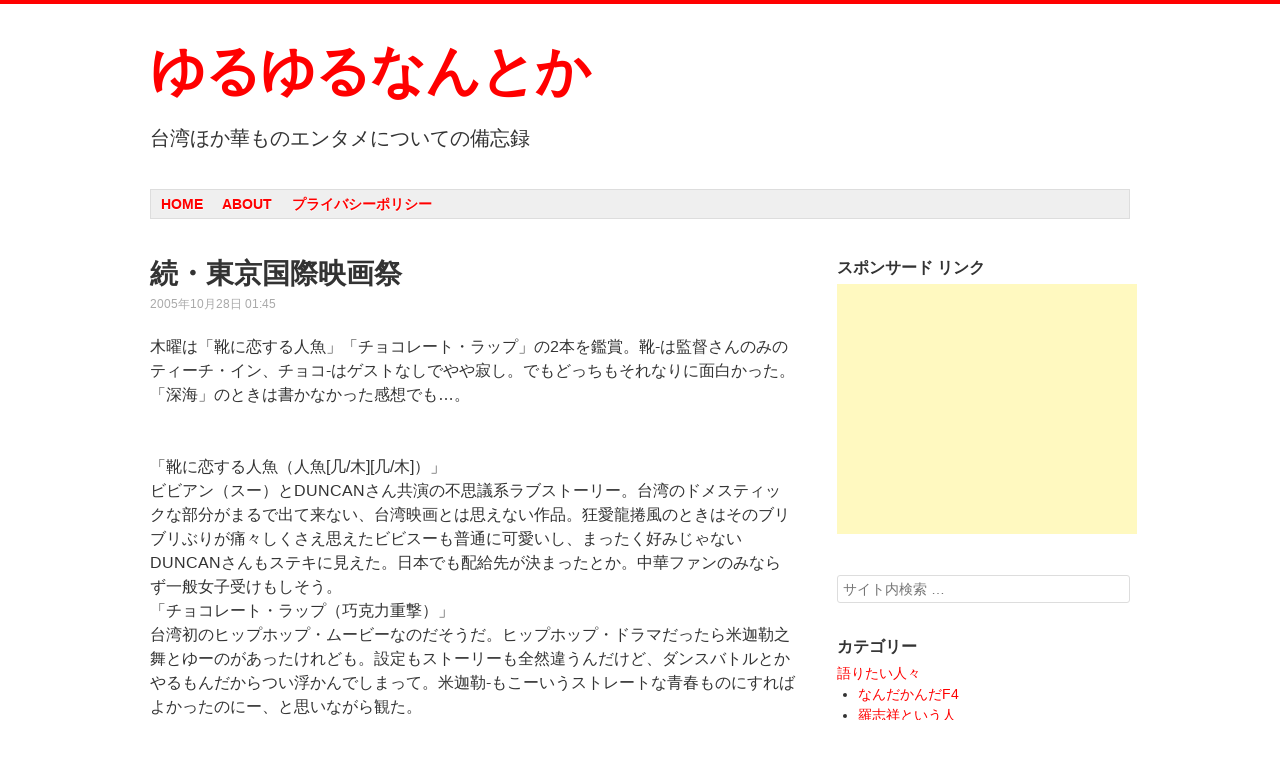

--- FILE ---
content_type: text/html; charset=UTF-8
request_url: http://yuru2.tv/blog/2005/10/28/88/
body_size: 11535
content:
<!DOCTYPE html>
<!--[if lt IE 9]>
<html id="unsupported" lang="ja">
<![endif]-->
<!--[if IE 9]>
<html id="ie9" lang="ja">
<![endif]-->
<!--[if !(IE 6) | !(IE 7) | !(IE 8) | !(IE 9)  ]>
<html lang="ja">
<![endif]-->
<head>
<meta charset="UTF-8" />
<meta name="viewport" content="width=device-width, initial-scale=1" />
<title> &raquo; 続・東京国際映画祭</title>
<link rel="profile" href="http://gmpg.org/xfn/11" />
<link rel="pingback" href="http://yuru2.tv/xmlrpc.php" />

<meta name='robots' content='max-image-preview:large' />
<link rel='dns-prefetch' href='//stats.wp.com' />
<link rel='dns-prefetch' href='//v0.wordpress.com' />
<link rel='dns-prefetch' href='//jetpack.wordpress.com' />
<link rel='dns-prefetch' href='//s0.wp.com' />
<link rel='dns-prefetch' href='//public-api.wordpress.com' />
<link rel='dns-prefetch' href='//0.gravatar.com' />
<link rel='dns-prefetch' href='//1.gravatar.com' />
<link rel='dns-prefetch' href='//2.gravatar.com' />
<link rel="alternate" type="application/rss+xml" title="ゆるゆるなんとか &raquo; フィード" href="http://yuru2.tv/feed/" />
<link rel="alternate" type="application/rss+xml" title="ゆるゆるなんとか &raquo; コメントフィード" href="http://yuru2.tv/comments/feed/" />
<script type="text/javascript">
/* <![CDATA[ */
window._wpemojiSettings = {"baseUrl":"https:\/\/s.w.org\/images\/core\/emoji\/14.0.0\/72x72\/","ext":".png","svgUrl":"https:\/\/s.w.org\/images\/core\/emoji\/14.0.0\/svg\/","svgExt":".svg","source":{"concatemoji":"http:\/\/yuru2.tv\/wp-includes\/js\/wp-emoji-release.min.js?ver=6.4.7"}};
/*! This file is auto-generated */
!function(i,n){var o,s,e;function c(e){try{var t={supportTests:e,timestamp:(new Date).valueOf()};sessionStorage.setItem(o,JSON.stringify(t))}catch(e){}}function p(e,t,n){e.clearRect(0,0,e.canvas.width,e.canvas.height),e.fillText(t,0,0);var t=new Uint32Array(e.getImageData(0,0,e.canvas.width,e.canvas.height).data),r=(e.clearRect(0,0,e.canvas.width,e.canvas.height),e.fillText(n,0,0),new Uint32Array(e.getImageData(0,0,e.canvas.width,e.canvas.height).data));return t.every(function(e,t){return e===r[t]})}function u(e,t,n){switch(t){case"flag":return n(e,"\ud83c\udff3\ufe0f\u200d\u26a7\ufe0f","\ud83c\udff3\ufe0f\u200b\u26a7\ufe0f")?!1:!n(e,"\ud83c\uddfa\ud83c\uddf3","\ud83c\uddfa\u200b\ud83c\uddf3")&&!n(e,"\ud83c\udff4\udb40\udc67\udb40\udc62\udb40\udc65\udb40\udc6e\udb40\udc67\udb40\udc7f","\ud83c\udff4\u200b\udb40\udc67\u200b\udb40\udc62\u200b\udb40\udc65\u200b\udb40\udc6e\u200b\udb40\udc67\u200b\udb40\udc7f");case"emoji":return!n(e,"\ud83e\udef1\ud83c\udffb\u200d\ud83e\udef2\ud83c\udfff","\ud83e\udef1\ud83c\udffb\u200b\ud83e\udef2\ud83c\udfff")}return!1}function f(e,t,n){var r="undefined"!=typeof WorkerGlobalScope&&self instanceof WorkerGlobalScope?new OffscreenCanvas(300,150):i.createElement("canvas"),a=r.getContext("2d",{willReadFrequently:!0}),o=(a.textBaseline="top",a.font="600 32px Arial",{});return e.forEach(function(e){o[e]=t(a,e,n)}),o}function t(e){var t=i.createElement("script");t.src=e,t.defer=!0,i.head.appendChild(t)}"undefined"!=typeof Promise&&(o="wpEmojiSettingsSupports",s=["flag","emoji"],n.supports={everything:!0,everythingExceptFlag:!0},e=new Promise(function(e){i.addEventListener("DOMContentLoaded",e,{once:!0})}),new Promise(function(t){var n=function(){try{var e=JSON.parse(sessionStorage.getItem(o));if("object"==typeof e&&"number"==typeof e.timestamp&&(new Date).valueOf()<e.timestamp+604800&&"object"==typeof e.supportTests)return e.supportTests}catch(e){}return null}();if(!n){if("undefined"!=typeof Worker&&"undefined"!=typeof OffscreenCanvas&&"undefined"!=typeof URL&&URL.createObjectURL&&"undefined"!=typeof Blob)try{var e="postMessage("+f.toString()+"("+[JSON.stringify(s),u.toString(),p.toString()].join(",")+"));",r=new Blob([e],{type:"text/javascript"}),a=new Worker(URL.createObjectURL(r),{name:"wpTestEmojiSupports"});return void(a.onmessage=function(e){c(n=e.data),a.terminate(),t(n)})}catch(e){}c(n=f(s,u,p))}t(n)}).then(function(e){for(var t in e)n.supports[t]=e[t],n.supports.everything=n.supports.everything&&n.supports[t],"flag"!==t&&(n.supports.everythingExceptFlag=n.supports.everythingExceptFlag&&n.supports[t]);n.supports.everythingExceptFlag=n.supports.everythingExceptFlag&&!n.supports.flag,n.DOMReady=!1,n.readyCallback=function(){n.DOMReady=!0}}).then(function(){return e}).then(function(){var e;n.supports.everything||(n.readyCallback(),(e=n.source||{}).concatemoji?t(e.concatemoji):e.wpemoji&&e.twemoji&&(t(e.twemoji),t(e.wpemoji)))}))}((window,document),window._wpemojiSettings);
/* ]]> */
</script>
<style id='wp-emoji-styles-inline-css' type='text/css'>

	img.wp-smiley, img.emoji {
		display: inline !important;
		border: none !important;
		box-shadow: none !important;
		height: 1em !important;
		width: 1em !important;
		margin: 0 0.07em !important;
		vertical-align: -0.1em !important;
		background: none !important;
		padding: 0 !important;
	}
</style>
<link rel='stylesheet' id='wp-block-library-css' href='http://yuru2.tv/wp-includes/css/dist/block-library/style.min.css?ver=6.4.7' type='text/css' media='all' />
<link rel='stylesheet' id='mediaelement-css' href='http://yuru2.tv/wp-includes/js/mediaelement/mediaelementplayer-legacy.min.css?ver=4.2.17' type='text/css' media='all' />
<link rel='stylesheet' id='wp-mediaelement-css' href='http://yuru2.tv/wp-includes/js/mediaelement/wp-mediaelement.min.css?ver=6.4.7' type='text/css' media='all' />
<style id='jetpack-sharing-buttons-style-inline-css' type='text/css'>
.jetpack-sharing-buttons__services-list{display:flex;flex-direction:row;flex-wrap:wrap;gap:0;list-style-type:none;margin:5px;padding:0}.jetpack-sharing-buttons__services-list.has-small-icon-size{font-size:12px}.jetpack-sharing-buttons__services-list.has-normal-icon-size{font-size:16px}.jetpack-sharing-buttons__services-list.has-large-icon-size{font-size:24px}.jetpack-sharing-buttons__services-list.has-huge-icon-size{font-size:36px}@media print{.jetpack-sharing-buttons__services-list{display:none!important}}.editor-styles-wrapper .wp-block-jetpack-sharing-buttons{gap:0;padding-inline-start:0}ul.jetpack-sharing-buttons__services-list.has-background{padding:1.25em 2.375em}
</style>
<style id='classic-theme-styles-inline-css' type='text/css'>
/*! This file is auto-generated */
.wp-block-button__link{color:#fff;background-color:#32373c;border-radius:9999px;box-shadow:none;text-decoration:none;padding:calc(.667em + 2px) calc(1.333em + 2px);font-size:1.125em}.wp-block-file__button{background:#32373c;color:#fff;text-decoration:none}
</style>
<style id='global-styles-inline-css' type='text/css'>
body{--wp--preset--color--black: #000000;--wp--preset--color--cyan-bluish-gray: #abb8c3;--wp--preset--color--white: #ffffff;--wp--preset--color--pale-pink: #f78da7;--wp--preset--color--vivid-red: #cf2e2e;--wp--preset--color--luminous-vivid-orange: #ff6900;--wp--preset--color--luminous-vivid-amber: #fcb900;--wp--preset--color--light-green-cyan: #7bdcb5;--wp--preset--color--vivid-green-cyan: #00d084;--wp--preset--color--pale-cyan-blue: #8ed1fc;--wp--preset--color--vivid-cyan-blue: #0693e3;--wp--preset--color--vivid-purple: #9b51e0;--wp--preset--gradient--vivid-cyan-blue-to-vivid-purple: linear-gradient(135deg,rgba(6,147,227,1) 0%,rgb(155,81,224) 100%);--wp--preset--gradient--light-green-cyan-to-vivid-green-cyan: linear-gradient(135deg,rgb(122,220,180) 0%,rgb(0,208,130) 100%);--wp--preset--gradient--luminous-vivid-amber-to-luminous-vivid-orange: linear-gradient(135deg,rgba(252,185,0,1) 0%,rgba(255,105,0,1) 100%);--wp--preset--gradient--luminous-vivid-orange-to-vivid-red: linear-gradient(135deg,rgba(255,105,0,1) 0%,rgb(207,46,46) 100%);--wp--preset--gradient--very-light-gray-to-cyan-bluish-gray: linear-gradient(135deg,rgb(238,238,238) 0%,rgb(169,184,195) 100%);--wp--preset--gradient--cool-to-warm-spectrum: linear-gradient(135deg,rgb(74,234,220) 0%,rgb(151,120,209) 20%,rgb(207,42,186) 40%,rgb(238,44,130) 60%,rgb(251,105,98) 80%,rgb(254,248,76) 100%);--wp--preset--gradient--blush-light-purple: linear-gradient(135deg,rgb(255,206,236) 0%,rgb(152,150,240) 100%);--wp--preset--gradient--blush-bordeaux: linear-gradient(135deg,rgb(254,205,165) 0%,rgb(254,45,45) 50%,rgb(107,0,62) 100%);--wp--preset--gradient--luminous-dusk: linear-gradient(135deg,rgb(255,203,112) 0%,rgb(199,81,192) 50%,rgb(65,88,208) 100%);--wp--preset--gradient--pale-ocean: linear-gradient(135deg,rgb(255,245,203) 0%,rgb(182,227,212) 50%,rgb(51,167,181) 100%);--wp--preset--gradient--electric-grass: linear-gradient(135deg,rgb(202,248,128) 0%,rgb(113,206,126) 100%);--wp--preset--gradient--midnight: linear-gradient(135deg,rgb(2,3,129) 0%,rgb(40,116,252) 100%);--wp--preset--font-size--small: 13px;--wp--preset--font-size--medium: 20px;--wp--preset--font-size--large: 36px;--wp--preset--font-size--x-large: 42px;--wp--preset--spacing--20: 0.44rem;--wp--preset--spacing--30: 0.67rem;--wp--preset--spacing--40: 1rem;--wp--preset--spacing--50: 1.5rem;--wp--preset--spacing--60: 2.25rem;--wp--preset--spacing--70: 3.38rem;--wp--preset--spacing--80: 5.06rem;--wp--preset--shadow--natural: 6px 6px 9px rgba(0, 0, 0, 0.2);--wp--preset--shadow--deep: 12px 12px 50px rgba(0, 0, 0, 0.4);--wp--preset--shadow--sharp: 6px 6px 0px rgba(0, 0, 0, 0.2);--wp--preset--shadow--outlined: 6px 6px 0px -3px rgba(255, 255, 255, 1), 6px 6px rgba(0, 0, 0, 1);--wp--preset--shadow--crisp: 6px 6px 0px rgba(0, 0, 0, 1);}:where(.is-layout-flex){gap: 0.5em;}:where(.is-layout-grid){gap: 0.5em;}body .is-layout-flow > .alignleft{float: left;margin-inline-start: 0;margin-inline-end: 2em;}body .is-layout-flow > .alignright{float: right;margin-inline-start: 2em;margin-inline-end: 0;}body .is-layout-flow > .aligncenter{margin-left: auto !important;margin-right: auto !important;}body .is-layout-constrained > .alignleft{float: left;margin-inline-start: 0;margin-inline-end: 2em;}body .is-layout-constrained > .alignright{float: right;margin-inline-start: 2em;margin-inline-end: 0;}body .is-layout-constrained > .aligncenter{margin-left: auto !important;margin-right: auto !important;}body .is-layout-constrained > :where(:not(.alignleft):not(.alignright):not(.alignfull)){max-width: var(--wp--style--global--content-size);margin-left: auto !important;margin-right: auto !important;}body .is-layout-constrained > .alignwide{max-width: var(--wp--style--global--wide-size);}body .is-layout-flex{display: flex;}body .is-layout-flex{flex-wrap: wrap;align-items: center;}body .is-layout-flex > *{margin: 0;}body .is-layout-grid{display: grid;}body .is-layout-grid > *{margin: 0;}:where(.wp-block-columns.is-layout-flex){gap: 2em;}:where(.wp-block-columns.is-layout-grid){gap: 2em;}:where(.wp-block-post-template.is-layout-flex){gap: 1.25em;}:where(.wp-block-post-template.is-layout-grid){gap: 1.25em;}.has-black-color{color: var(--wp--preset--color--black) !important;}.has-cyan-bluish-gray-color{color: var(--wp--preset--color--cyan-bluish-gray) !important;}.has-white-color{color: var(--wp--preset--color--white) !important;}.has-pale-pink-color{color: var(--wp--preset--color--pale-pink) !important;}.has-vivid-red-color{color: var(--wp--preset--color--vivid-red) !important;}.has-luminous-vivid-orange-color{color: var(--wp--preset--color--luminous-vivid-orange) !important;}.has-luminous-vivid-amber-color{color: var(--wp--preset--color--luminous-vivid-amber) !important;}.has-light-green-cyan-color{color: var(--wp--preset--color--light-green-cyan) !important;}.has-vivid-green-cyan-color{color: var(--wp--preset--color--vivid-green-cyan) !important;}.has-pale-cyan-blue-color{color: var(--wp--preset--color--pale-cyan-blue) !important;}.has-vivid-cyan-blue-color{color: var(--wp--preset--color--vivid-cyan-blue) !important;}.has-vivid-purple-color{color: var(--wp--preset--color--vivid-purple) !important;}.has-black-background-color{background-color: var(--wp--preset--color--black) !important;}.has-cyan-bluish-gray-background-color{background-color: var(--wp--preset--color--cyan-bluish-gray) !important;}.has-white-background-color{background-color: var(--wp--preset--color--white) !important;}.has-pale-pink-background-color{background-color: var(--wp--preset--color--pale-pink) !important;}.has-vivid-red-background-color{background-color: var(--wp--preset--color--vivid-red) !important;}.has-luminous-vivid-orange-background-color{background-color: var(--wp--preset--color--luminous-vivid-orange) !important;}.has-luminous-vivid-amber-background-color{background-color: var(--wp--preset--color--luminous-vivid-amber) !important;}.has-light-green-cyan-background-color{background-color: var(--wp--preset--color--light-green-cyan) !important;}.has-vivid-green-cyan-background-color{background-color: var(--wp--preset--color--vivid-green-cyan) !important;}.has-pale-cyan-blue-background-color{background-color: var(--wp--preset--color--pale-cyan-blue) !important;}.has-vivid-cyan-blue-background-color{background-color: var(--wp--preset--color--vivid-cyan-blue) !important;}.has-vivid-purple-background-color{background-color: var(--wp--preset--color--vivid-purple) !important;}.has-black-border-color{border-color: var(--wp--preset--color--black) !important;}.has-cyan-bluish-gray-border-color{border-color: var(--wp--preset--color--cyan-bluish-gray) !important;}.has-white-border-color{border-color: var(--wp--preset--color--white) !important;}.has-pale-pink-border-color{border-color: var(--wp--preset--color--pale-pink) !important;}.has-vivid-red-border-color{border-color: var(--wp--preset--color--vivid-red) !important;}.has-luminous-vivid-orange-border-color{border-color: var(--wp--preset--color--luminous-vivid-orange) !important;}.has-luminous-vivid-amber-border-color{border-color: var(--wp--preset--color--luminous-vivid-amber) !important;}.has-light-green-cyan-border-color{border-color: var(--wp--preset--color--light-green-cyan) !important;}.has-vivid-green-cyan-border-color{border-color: var(--wp--preset--color--vivid-green-cyan) !important;}.has-pale-cyan-blue-border-color{border-color: var(--wp--preset--color--pale-cyan-blue) !important;}.has-vivid-cyan-blue-border-color{border-color: var(--wp--preset--color--vivid-cyan-blue) !important;}.has-vivid-purple-border-color{border-color: var(--wp--preset--color--vivid-purple) !important;}.has-vivid-cyan-blue-to-vivid-purple-gradient-background{background: var(--wp--preset--gradient--vivid-cyan-blue-to-vivid-purple) !important;}.has-light-green-cyan-to-vivid-green-cyan-gradient-background{background: var(--wp--preset--gradient--light-green-cyan-to-vivid-green-cyan) !important;}.has-luminous-vivid-amber-to-luminous-vivid-orange-gradient-background{background: var(--wp--preset--gradient--luminous-vivid-amber-to-luminous-vivid-orange) !important;}.has-luminous-vivid-orange-to-vivid-red-gradient-background{background: var(--wp--preset--gradient--luminous-vivid-orange-to-vivid-red) !important;}.has-very-light-gray-to-cyan-bluish-gray-gradient-background{background: var(--wp--preset--gradient--very-light-gray-to-cyan-bluish-gray) !important;}.has-cool-to-warm-spectrum-gradient-background{background: var(--wp--preset--gradient--cool-to-warm-spectrum) !important;}.has-blush-light-purple-gradient-background{background: var(--wp--preset--gradient--blush-light-purple) !important;}.has-blush-bordeaux-gradient-background{background: var(--wp--preset--gradient--blush-bordeaux) !important;}.has-luminous-dusk-gradient-background{background: var(--wp--preset--gradient--luminous-dusk) !important;}.has-pale-ocean-gradient-background{background: var(--wp--preset--gradient--pale-ocean) !important;}.has-electric-grass-gradient-background{background: var(--wp--preset--gradient--electric-grass) !important;}.has-midnight-gradient-background{background: var(--wp--preset--gradient--midnight) !important;}.has-small-font-size{font-size: var(--wp--preset--font-size--small) !important;}.has-medium-font-size{font-size: var(--wp--preset--font-size--medium) !important;}.has-large-font-size{font-size: var(--wp--preset--font-size--large) !important;}.has-x-large-font-size{font-size: var(--wp--preset--font-size--x-large) !important;}
.wp-block-navigation a:where(:not(.wp-element-button)){color: inherit;}
:where(.wp-block-post-template.is-layout-flex){gap: 1.25em;}:where(.wp-block-post-template.is-layout-grid){gap: 1.25em;}
:where(.wp-block-columns.is-layout-flex){gap: 2em;}:where(.wp-block-columns.is-layout-grid){gap: 2em;}
.wp-block-pullquote{font-size: 1.5em;line-height: 1.6;}
</style>
<link rel='stylesheet' id='smartideo_css-css' href='http://yuru2.tv/wp-content/plugins/smartideo/static/smartideo.css?ver=2.7.4' type='text/css' media='screen' />
<link rel='stylesheet' id='debut-style-css' href='http://yuru2.tv/wp-content/themes/debut2/style.css?ver=6.4.7' type='text/css' media='all' />
<link rel='stylesheet' id='genericons-css' href='http://yuru2.tv/wp-content/plugins/jetpack/_inc/genericons/genericons/genericons.css?ver=3.1' type='text/css' media='all' />
<link rel='stylesheet' id='social-logos-css' href='http://yuru2.tv/wp-content/plugins/jetpack/_inc/social-logos/social-logos.min.css?ver=13.6.1' type='text/css' media='all' />
<link rel='stylesheet' id='jetpack_css-css' href='http://yuru2.tv/wp-content/plugins/jetpack/css/jetpack.css?ver=13.6.1' type='text/css' media='all' />
<script type="text/javascript" id="jetpack_related-posts-js-extra">
/* <![CDATA[ */
var related_posts_js_options = {"post_heading":"h4"};
/* ]]> */
</script>
<script type="text/javascript" src="http://yuru2.tv/wp-content/plugins/jetpack/_inc/build/related-posts/related-posts.min.js?ver=20240116" id="jetpack_related-posts-js"></script>
<script type="text/javascript" src="http://yuru2.tv/wp-includes/js/jquery/jquery.min.js?ver=3.7.1" id="jquery-core-js"></script>
<script type="text/javascript" src="http://yuru2.tv/wp-includes/js/jquery/jquery-migrate.min.js?ver=3.4.1" id="jquery-migrate-js"></script>
<script type="text/javascript" src="http://yuru2.tv/wp-content/themes/debut/js/debut.js?ver=6.4.7" id="debut-scripts-js"></script>
<link rel="https://api.w.org/" href="http://yuru2.tv/wp-json/" /><link rel="alternate" type="application/json" href="http://yuru2.tv/wp-json/wp/v2/posts/88" /><link rel="EditURI" type="application/rsd+xml" title="RSD" href="https://yuru2.tv/xmlrpc.php?rsd" />
<meta name="generator" content="WordPress 6.4.7" />
<link rel="canonical" href="http://yuru2.tv/blog/2005/10/28/88/" />
<link rel='shortlink' href='https://wp.me/p3hzar-1q' />
<link rel="alternate" type="application/json+oembed" href="http://yuru2.tv/wp-json/oembed/1.0/embed?url=http%3A%2F%2Fyuru2.tv%2Fblog%2F2005%2F10%2F28%2F88%2F" />
<link rel="alternate" type="text/xml+oembed" href="http://yuru2.tv/wp-json/oembed/1.0/embed?url=http%3A%2F%2Fyuru2.tv%2Fblog%2F2005%2F10%2F28%2F88%2F&#038;format=xml" />
	<style>img#wpstats{display:none}</style>
			<!--[if lt IE 9]>
	<script src="http://yuru2.tv/wp-content/themes/debut/js/html5shiv.min.js"></script>
	<![endif]-->
	<!-- Debut customizer CSS -->
	<style>
		body {
			border-color: #ff0000;
		}
		a, a:visited {
			color: #ff0000;
		}
		.main-navigation a:hover,
		.main-navigation .sub-menu a:hover,
		.main-navigation .children a:hover,
		.main-navigation a:focus,
		.main-navigation a:active,
		.main-navigation .current-menu-item > a,
		.main-navigation .current_page_item > a,
		.debut-lang:hover {
			background-color: #ff0000;
		}
	</style>
<style type="text/css">.broken_link, a.broken_link {
	text-decoration: line-through;
}</style><link rel="amphtml" href="http://yuru2.tv/blog/2005/10/28/88/amp/">
<!-- Jetpack Open Graph Tags -->
<meta property="og:type" content="article" />
<meta property="og:title" content="続・東京国際映画祭" />
<meta property="og:url" content="http://yuru2.tv/blog/2005/10/28/88/" />
<meta property="og:description" content="木曜は「靴に恋する人魚」「チョコレート・ラップ」の2本を鑑賞。靴-は監督さんのみのティーチ・イン、チョコ-はゲ&hellip;" />
<meta property="article:published_time" content="2005-10-27T16:45:37+00:00" />
<meta property="article:modified_time" content="2005-10-27T16:45:37+00:00" />
<meta property="og:site_name" content="ゆるゆるなんとか" />
<meta property="og:image" content="https://yuru2.tv/wp-content/uploads/cropped-yuru.png" />
<meta property="og:image:width" content="512" />
<meta property="og:image:height" content="512" />
<meta property="og:image:alt" content="" />
<meta property="og:locale" content="ja_JP" />
<meta name="twitter:text:title" content="続・東京国際映画祭" />
<meta name="twitter:image" content="https://yuru2.tv/wp-content/uploads/cropped-yuru-270x270.png" />
<meta name="twitter:card" content="summary" />

<!-- End Jetpack Open Graph Tags -->
<link rel="icon" href="https://yuru2.tv/wp-content/uploads/cropped-yuru-32x32.png" sizes="32x32" />
<link rel="icon" href="https://yuru2.tv/wp-content/uploads/cropped-yuru-192x192.png" sizes="192x192" />
<link rel="apple-touch-icon" href="https://yuru2.tv/wp-content/uploads/cropped-yuru-180x180.png" />
<meta name="msapplication-TileImage" content="https://yuru2.tv/wp-content/uploads/cropped-yuru-270x270.png" />
<script type="text/javascript">

  var _gaq = _gaq || [];
  _gaq.push(['_setAccount', 'UA-38119280-1']);
  _gaq.push(['_trackPageview']);

  (function() {
    var ga = document.createElement('script'); ga.type = 'text/javascript'; ga.async = true;
    ga.src = ('https:' == document.location.protocol ? 'https://ssl' : 'http://www') + '.google-analytics.com/ga.js';
    var s = document.getElementsByTagName('script')[0]; s.parentNode.insertBefore(ga, s);
  })();

</script>
</head>

<body class="post-template-default single single-post postid-88 single-format-standard">
<div id="page" class="hfeed site">

	<header id="masthead" class="site-header" role="banner">
		
				<nav role="navigation" class="site-navigation small-navigation">
			<h1 class="assistive-text">Menu</h1>
			<div class="assistive-text skip-link"><a href="#content">Skip to content</a></div>
			<button class="menu-button">Menu</button>
			<div class="menu-%e3%82%ab%e3%82%b9%e3%82%bf%e3%83%a0%e3%83%a1%e3%83%8b%e3%83%a5%e3%83%bc-container"><ul id="menu-%e3%82%ab%e3%82%b9%e3%82%bf%e3%83%a0%e3%83%a1%e3%83%8b%e3%83%a5%e3%83%bc" class="menu"><li id="menu-item-501" class="menu-item menu-item-type-custom menu-item-object-custom menu-item-home menu-item-501"><a href="http://yuru2.tv">Home</a></li>
<li id="menu-item-502" class="menu-item menu-item-type-post_type menu-item-object-page menu-item-502"><a href="http://yuru2.tv/about/">About</a></li>
<li id="menu-item-4752" class="menu-item menu-item-type-post_type menu-item-object-page menu-item-privacy-policy menu-item-4752"><a rel="privacy-policy" href="http://yuru2.tv/privacypolicy/">プライバシーポリシー</a></li>
</ul></div>		</nav>

		
					<hgroup class="identity">
				<h1 class="site-title"><a href="http://yuru2.tv/" rel="home">ゆるゆるなんとか</a></h1>
				<h2 class="site-description">台湾ほか華ものエンタメについての備忘録</h2>
		</hgroup>
				
				<div id="tertiary" class="widget-area" role="complementary">
			
			
					</div><!-- #tertiary .widget-area -->

	</header><!-- #masthead .site-header -->

	<nav role="navigation" class="site-navigation main-navigation">
		<h1 class="assistive-text">Menu</h1>
		<div class="assistive-text skip-link"><a href="#content">Skip to content</a></div>

		<div class="menu-%e3%82%ab%e3%82%b9%e3%82%bf%e3%83%a0%e3%83%a1%e3%83%8b%e3%83%a5%e3%83%bc-container"><ul id="menu-%e3%82%ab%e3%82%b9%e3%82%bf%e3%83%a0%e3%83%a1%e3%83%8b%e3%83%a5%e3%83%bc-1" class="menu"><li class="menu-item menu-item-type-custom menu-item-object-custom menu-item-home menu-item-501"><a href="http://yuru2.tv">Home</a></li>
<li class="menu-item menu-item-type-post_type menu-item-object-page menu-item-502"><a href="http://yuru2.tv/about/">About</a></li>
<li class="menu-item menu-item-type-post_type menu-item-object-page menu-item-privacy-policy menu-item-4752"><a rel="privacy-policy" href="http://yuru2.tv/privacypolicy/">プライバシーポリシー</a></li>
</ul></div>	</nav>

	<div id="main">


		<div id="primary" class="site-content">
			<div id="content" role="main">

			
				
<article id="post-88" class="post-88 post type-post status-publish format-standard hentry category-drama">
	<header class="entry-header">
				<h1 class="entry-title">続・東京国際映画祭</h1>

		<div class="entry-meta">
			2005年10月28日 01:45		</div><!-- .entry-meta -->
	</header><!-- .entry-header -->

	<div class="entry-content">
		<p>木曜は「靴に恋する人魚」「チョコレート・ラップ」の2本を鑑賞。靴-は監督さんのみのティーチ・イン、チョコ-はゲストなしでやや寂し。でもどっちもそれなりに面白かった。「深海」のときは書かなかった感想でも&#8230;。</p>
<p><span id="more-88"></span><br />
「靴に恋する人魚（人魚[几/木][几/木]）」<br />
ビビアン（スー）とDUNCANさん共演の不思議系ラブストーリー。台湾のドメスティックな部分がまるで出て来ない、台湾映画とは思えない作品。狂愛龍捲風のときはそのブリブリぶりが痛々しくさえ思えたビビスーも普通に可愛いし、まったく好みじゃないDUNCANさんもステキに見えた。日本でも配給先が決まったとか。中華ファンのみならず一般女子受けもしそう。<br />
「チョコレート・ラップ（巧克力重撃）」<br />
台湾初のヒップホップ・ムービーなのだそうだ。ヒップホップ・ドラマだったら米迦勒之舞とゆーのがあったけれども。設定もストーリーも全然違うんだけど、ダンスバトルとかやるもんだからつい浮かんでしまって。米迦勒-もこーいうストレートな青春ものにすればよかったのにー、と思いながら観た。</p>
<div class="sharedaddy sd-sharing-enabled"><div class="robots-nocontent sd-block sd-social sd-social-icon sd-sharing"><h3 class="sd-title">共有:</h3><div class="sd-content"><ul><li class="share-email"><a rel="nofollow noopener noreferrer" data-shared="" class="share-email sd-button share-icon no-text" href="mailto:?subject=%5B%E5%85%B1%E6%9C%89%E6%8A%95%E7%A8%BF%5D%20%E7%B6%9A%E3%83%BB%E6%9D%B1%E4%BA%AC%E5%9B%BD%E9%9A%9B%E6%98%A0%E7%94%BB%E7%A5%AD&body=http%3A%2F%2Fyuru2.tv%2Fblog%2F2005%2F10%2F28%2F88%2F&share=email" target="_blank" title="クリックして友達にメールでリンクを送信" data-email-share-error-title="メールの設定は完了していますか ?" data-email-share-error-text="メールでの共有に問題がある場合、お使いのブラウザーにメールアドレスが設定されていない可能性があります。 新しいメールアドレスの作成が必要になることがあります。" data-email-share-nonce="f857ba2394" data-email-share-track-url="http://yuru2.tv/blog/2005/10/28/88/?share=email"><span></span><span class="sharing-screen-reader-text">クリックして友達にメールでリンクを送信 (新しいウィンドウで開きます)</span></a></li><li class="share-facebook"><a rel="nofollow noopener noreferrer" data-shared="sharing-facebook-88" class="share-facebook sd-button share-icon no-text" href="http://yuru2.tv/blog/2005/10/28/88/?share=facebook" target="_blank" title="Facebook で共有するにはクリックしてください" ><span></span><span class="sharing-screen-reader-text">Facebook で共有するにはクリックしてください (新しいウィンドウで開きます)</span></a></li><li class="share-twitter"><a rel="nofollow noopener noreferrer" data-shared="sharing-twitter-88" class="share-twitter sd-button share-icon no-text" href="http://yuru2.tv/blog/2005/10/28/88/?share=twitter" target="_blank" title="クリックして Twitter で共有" ><span></span><span class="sharing-screen-reader-text">クリックして Twitter で共有 (新しいウィンドウで開きます)</span></a></li><li class="share-end"></li></ul></div></div></div>
<div id='jp-relatedposts' class='jp-relatedposts' >
	<h3 class="jp-relatedposts-headline"><em>関連</em></h3>
</div>			</div><!-- .entry-content -->

	<footer class="entry-meta">
		カテゴリ: <a href="http://yuru2.tv/blog/category/drama/" rel="category tag">ドラマ、映画とその周辺</a><span class="sep">&nbsp;&nbsp;&bull;&nbsp;&nbsp;</span>
			</footer><!-- .entry-meta -->
</article><!-- #post-88 -->


<script type="text/javascript"><!--
google_ad_client = "ca-pub-4881644480308354";
/* 個別（PC） */
google_ad_slot = "7949583825";
google_ad_width = 468;
google_ad_height = 60;
//-->
</script>
<script type="text/javascript"
src="http://pagead2.googlesyndication.com/pagead/show_ads.js">
</script>
 

					<nav role="navigation" id="nav-below" class="site-navigation post-navigation">
		<h1 class="assistive-text">Post navigation</h1>

	
		<div class="nav-previous"><a href="http://yuru2.tv/blog/2005/10/26/87/" rel="prev"><span class="meta-nav">&laquo;</span> 今日は今日とて李威</a></div>		<div class="nav-next"><a href="http://yuru2.tv/blog/2005/10/29/89/" rel="next">続続・東京国際映画祭 <span class="meta-nav">&raquo;</span></a></div>
	
	</nav><!-- #nav-below -->
	

										<p class="nocomments">コメントの受付は終了しました</p>
					
			<div class='code-block code-block-1' style='margin: 8px auto; text-align: center; display: block; clear: both;'>
<script async src="https://pagead2.googlesyndication.com/pagead/js/adsbygoogle.js"></script>
<!-- なんとかポスト用 -->
<ins class="adsbygoogle"
     style="display:block"
     data-ad-client="ca-pub-4881644480308354"
     data-ad-slot="7167916762"
     data-ad-format="auto"
     data-full-width-responsive="true"></ins>
<script>
     (adsbygoogle = window.adsbygoogle || []).push({});
</script></div>

			</div><!-- #content -->
		</div><!-- #primary .site-content -->

		<div id="secondary" class="widget-area" role="complementary">
						<aside id="text-9" class="widget widget_text"><h1 class="widget-title">スポンサード リンク</h1>			<div class="textwidget"><script type="text/javascript"><!--
google_ad_client = "ca-pub-4881644480308354";
/* 右上（PC） */
google_ad_slot = "3969186222";
google_ad_width = 300;
google_ad_height = 250;
//-->
</script>
<script type="text/javascript"
src="http://pagead2.googlesyndication.com/pagead/show_ads.js">
</script></div>
		</aside><aside id="search-2" class="widget widget_search"><h1 class="widget-title">検索</h1>	<form method="get" class="searchform" action="http://yuru2.tv/" role="search">
		<label for="s" class="assistive-text">Search</label>
		<input type="text" class="field" name="s" id="s" placeholder="サイト内検索 &hellip;" />
		<input type="submit" class="submit searchsubmit" name="submit" value="Search" />
	</form>
</aside><aside id="mycategoryorder-3" class="widget widget_mycategoryorder"><h1 class="widget-title">カテゴリー</h1>		<ul>
			<li class="cat-item cat-item-18"><a href="http://yuru2.tv/blog/category/favorite/">語りたい人々</a>
<ul class='children'>
	<li class="cat-item cat-item-5"><a href="http://yuru2.tv/blog/category/favorite/f4/">なんだかんだF4</a>
</li>
	<li class="cat-item cat-item-11"><a href="http://yuru2.tv/blog/category/favorite/showluo/">羅志祥という人</a>
</li>
	<li class="cat-item cat-item-13"><a href="http://yuru2.tv/blog/category/favorite/josephchang/">推したい張孝全</a>
</li>
	<li class="cat-item cat-item-9"><a href="http://yuru2.tv/blog/category/favorite/willliu/">憧れの杉浦先輩（劉畊宏）</a>
</li>
	<li class="cat-item cat-item-10"><a href="http://yuru2.tv/blog/category/favorite/davidchen/">陳宇凡が気になる</a>
</li>
</ul>
</li>
	<li class="cat-item cat-item-8"><a href="http://yuru2.tv/blog/category/drama/">ドラマ、映画とその周辺</a>
</li>
	<li class="cat-item cat-item-6"><a href="http://yuru2.tv/blog/category/shopping/">うっかり買ったもの</a>
</li>
	<li class="cat-item cat-item-12"><a href="http://yuru2.tv/blog/category/general/">その他四方山話</a>
</li>
	<li class="cat-item cat-item-7"><a href="http://yuru2.tv/blog/category/dailylife/">些末な日常</a>
</li>
	<li class="cat-item cat-item-14"><a href="http://yuru2.tv/blog/category/memo/">サイト運営</a>
</li>
		</ul>
		</aside>
		<aside id="recent-posts-3" class="widget widget_recent_entries">
		<h1 class="widget-title">最近の投稿</h1>
		<ul>
											<li>
					<a href="http://yuru2.tv/blog/2024/02/10/4845/">華ものドラマ鑑賞リスト（23年4-6月） 中文字幕</a>
											<span class="post-date">2024/02/10</span>
									</li>
											<li>
					<a href="http://yuru2.tv/blog/2023/07/16/4652/">華ものドラマ鑑賞リスト（23年1-3月） 中文字幕</a>
											<span class="post-date">2023/07/16</span>
									</li>
											<li>
					<a href="http://yuru2.tv/blog/2023/01/01/4648/">華ものドラマ鑑賞リスト（22年10-12月） 日本語字幕</a>
											<span class="post-date">2023/01/01</span>
									</li>
											<li>
					<a href="http://yuru2.tv/blog/2023/01/01/4619/">華ものドラマ鑑賞リスト（22年10-12月） 中文字幕</a>
											<span class="post-date">2023/01/01</span>
									</li>
											<li>
					<a href="http://yuru2.tv/blog/2022/10/19/4572/">華ものドラマ鑑賞リスト（22年7-9月） 日本語字幕</a>
											<span class="post-date">2022/10/19</span>
									</li>
					</ul>

		</aside><aside id="top-posts-3" class="widget widget_top-posts"><h1 class="widget-title">よく読まれている投稿とページ</h1><ul><li><a href="http://yuru2.tv/blog/2020/02/16/2634/" class="bump-view" data-bump-view="tp">中国ドラマ「金枝玉葉 ～新たな王妃となりし者～（金枝玉叶）」</a></li><li><a href="http://yuru2.tv/blog/2022/02/19/3996/" class="bump-view" data-bump-view="tp">中国ドラマ「原来我很爱你 / 原来我很愛你」★4（21年視聴）</a></li><li><a href="http://yuru2.tv/blog/2022/02/20/4023/" class="bump-view" data-bump-view="tp">中国ドラマ「风起洛阳 / 風起洛陽」★4（21年視聴）</a></li><li><a href="http://yuru2.tv/blog/2022/03/18/4066/" class="bump-view" data-bump-view="tp">中国ドラマ「一见倾心 / 一見傾心」★3.5（21年視聴）</a></li><li><a href="http://yuru2.tv/blog/2022/06/30/4402/" class="bump-view" data-bump-view="tp">我的时代，你的时代 / 我的時代，你的時代 37-38集（終）</a></li><li><a href="http://yuru2.tv/blog/2022/05/29/4078/" class="bump-view" data-bump-view="tp">中国ドラマ「你微笑时很美 / 你微笑時很美」★3（21年視聴）</a></li></ul></aside><aside id="archives-2" class="widget widget_archive"><h1 class="widget-title">アーカイブ</h1>		<label class="screen-reader-text" for="archives-dropdown-2">アーカイブ</label>
		<select id="archives-dropdown-2" name="archive-dropdown">
			
			<option value="">月を選択</option>
				<option value='http://yuru2.tv/blog/2024/02/'> 2024年2月 </option>
	<option value='http://yuru2.tv/blog/2023/07/'> 2023年7月 </option>
	<option value='http://yuru2.tv/blog/2023/01/'> 2023年1月 </option>
	<option value='http://yuru2.tv/blog/2022/10/'> 2022年10月 </option>
	<option value='http://yuru2.tv/blog/2022/07/'> 2022年7月 </option>
	<option value='http://yuru2.tv/blog/2022/06/'> 2022年6月 </option>
	<option value='http://yuru2.tv/blog/2022/05/'> 2022年5月 </option>
	<option value='http://yuru2.tv/blog/2022/04/'> 2022年4月 </option>
	<option value='http://yuru2.tv/blog/2022/03/'> 2022年3月 </option>
	<option value='http://yuru2.tv/blog/2022/02/'> 2022年2月 </option>
	<option value='http://yuru2.tv/blog/2021/06/'> 2021年6月 </option>
	<option value='http://yuru2.tv/blog/2021/01/'> 2021年1月 </option>
	<option value='http://yuru2.tv/blog/2020/09/'> 2020年9月 </option>
	<option value='http://yuru2.tv/blog/2020/08/'> 2020年8月 </option>
	<option value='http://yuru2.tv/blog/2020/07/'> 2020年7月 </option>
	<option value='http://yuru2.tv/blog/2020/06/'> 2020年6月 </option>
	<option value='http://yuru2.tv/blog/2020/05/'> 2020年5月 </option>
	<option value='http://yuru2.tv/blog/2020/03/'> 2020年3月 </option>
	<option value='http://yuru2.tv/blog/2020/02/'> 2020年2月 </option>
	<option value='http://yuru2.tv/blog/2020/01/'> 2020年1月 </option>
	<option value='http://yuru2.tv/blog/2019/07/'> 2019年7月 </option>
	<option value='http://yuru2.tv/blog/2019/04/'> 2019年4月 </option>
	<option value='http://yuru2.tv/blog/2016/09/'> 2016年9月 </option>
	<option value='http://yuru2.tv/blog/2015/09/'> 2015年9月 </option>
	<option value='http://yuru2.tv/blog/2015/08/'> 2015年8月 </option>
	<option value='http://yuru2.tv/blog/2015/06/'> 2015年6月 </option>
	<option value='http://yuru2.tv/blog/2015/03/'> 2015年3月 </option>
	<option value='http://yuru2.tv/blog/2015/02/'> 2015年2月 </option>
	<option value='http://yuru2.tv/blog/2015/01/'> 2015年1月 </option>
	<option value='http://yuru2.tv/blog/2014/12/'> 2014年12月 </option>
	<option value='http://yuru2.tv/blog/2014/11/'> 2014年11月 </option>
	<option value='http://yuru2.tv/blog/2014/09/'> 2014年9月 </option>
	<option value='http://yuru2.tv/blog/2014/08/'> 2014年8月 </option>
	<option value='http://yuru2.tv/blog/2014/05/'> 2014年5月 </option>
	<option value='http://yuru2.tv/blog/2014/04/'> 2014年4月 </option>
	<option value='http://yuru2.tv/blog/2014/02/'> 2014年2月 </option>
	<option value='http://yuru2.tv/blog/2014/01/'> 2014年1月 </option>
	<option value='http://yuru2.tv/blog/2013/12/'> 2013年12月 </option>
	<option value='http://yuru2.tv/blog/2013/11/'> 2013年11月 </option>
	<option value='http://yuru2.tv/blog/2013/10/'> 2013年10月 </option>
	<option value='http://yuru2.tv/blog/2013/09/'> 2013年9月 </option>
	<option value='http://yuru2.tv/blog/2013/08/'> 2013年8月 </option>
	<option value='http://yuru2.tv/blog/2013/07/'> 2013年7月 </option>
	<option value='http://yuru2.tv/blog/2013/06/'> 2013年6月 </option>
	<option value='http://yuru2.tv/blog/2013/05/'> 2013年5月 </option>
	<option value='http://yuru2.tv/blog/2013/04/'> 2013年4月 </option>
	<option value='http://yuru2.tv/blog/2013/03/'> 2013年3月 </option>
	<option value='http://yuru2.tv/blog/2013/02/'> 2013年2月 </option>
	<option value='http://yuru2.tv/blog/2013/01/'> 2013年1月 </option>
	<option value='http://yuru2.tv/blog/2008/10/'> 2008年10月 </option>
	<option value='http://yuru2.tv/blog/2008/03/'> 2008年3月 </option>
	<option value='http://yuru2.tv/blog/2008/02/'> 2008年2月 </option>
	<option value='http://yuru2.tv/blog/2008/01/'> 2008年1月 </option>
	<option value='http://yuru2.tv/blog/2007/12/'> 2007年12月 </option>
	<option value='http://yuru2.tv/blog/2007/11/'> 2007年11月 </option>
	<option value='http://yuru2.tv/blog/2007/10/'> 2007年10月 </option>
	<option value='http://yuru2.tv/blog/2007/09/'> 2007年9月 </option>
	<option value='http://yuru2.tv/blog/2007/08/'> 2007年8月 </option>
	<option value='http://yuru2.tv/blog/2007/07/'> 2007年7月 </option>
	<option value='http://yuru2.tv/blog/2007/06/'> 2007年6月 </option>
	<option value='http://yuru2.tv/blog/2007/05/'> 2007年5月 </option>
	<option value='http://yuru2.tv/blog/2007/04/'> 2007年4月 </option>
	<option value='http://yuru2.tv/blog/2007/03/'> 2007年3月 </option>
	<option value='http://yuru2.tv/blog/2007/02/'> 2007年2月 </option>
	<option value='http://yuru2.tv/blog/2007/01/'> 2007年1月 </option>
	<option value='http://yuru2.tv/blog/2006/12/'> 2006年12月 </option>
	<option value='http://yuru2.tv/blog/2006/11/'> 2006年11月 </option>
	<option value='http://yuru2.tv/blog/2006/10/'> 2006年10月 </option>
	<option value='http://yuru2.tv/blog/2006/09/'> 2006年9月 </option>
	<option value='http://yuru2.tv/blog/2006/08/'> 2006年8月 </option>
	<option value='http://yuru2.tv/blog/2006/07/'> 2006年7月 </option>
	<option value='http://yuru2.tv/blog/2006/06/'> 2006年6月 </option>
	<option value='http://yuru2.tv/blog/2006/05/'> 2006年5月 </option>
	<option value='http://yuru2.tv/blog/2006/04/'> 2006年4月 </option>
	<option value='http://yuru2.tv/blog/2006/03/'> 2006年3月 </option>
	<option value='http://yuru2.tv/blog/2006/02/'> 2006年2月 </option>
	<option value='http://yuru2.tv/blog/2006/01/'> 2006年1月 </option>
	<option value='http://yuru2.tv/blog/2005/12/'> 2005年12月 </option>
	<option value='http://yuru2.tv/blog/2005/11/'> 2005年11月 </option>
	<option value='http://yuru2.tv/blog/2005/10/'> 2005年10月 </option>
	<option value='http://yuru2.tv/blog/2005/09/'> 2005年9月 </option>
	<option value='http://yuru2.tv/blog/2005/08/'> 2005年8月 </option>

		</select>

			<script type="text/javascript">
/* <![CDATA[ */

(function() {
	var dropdown = document.getElementById( "archives-dropdown-2" );
	function onSelectChange() {
		if ( dropdown.options[ dropdown.selectedIndex ].value !== '' ) {
			document.location.href = this.options[ this.selectedIndex ].value;
		}
	}
	dropdown.onchange = onSelectChange;
})();

/* ]]> */
</script>
</aside><aside id="twitter_timeline-4" class="widget widget_twitter_timeline"><h1 class="widget-title">ぼちぼちつぶやき中</h1><a class="twitter-timeline" data-height="400" data-theme="light" data-border-color="#e8e8e8" data-lang="JA" data-partner="jetpack" href="https://twitter.com/yuru2_uyoyo" href="https://twitter.com/yuru2_uyoyo">ツイート</a></aside>		</div><!-- #secondary .widget-area -->

	</div><!-- #main -->

	<footer id="colophon" class="site-footer" role="contentinfo">
		<div class="widget-area footer-left" role="complementary">
					</div>
		<div class="widget-area footer-center" role="complementary">
					</div>
		<div class="widget-area footer-right" role="complementary">
							<p class="debut-credit">
					Copyright &copy; 2005-2014 uyoyo. All Rights Reserved. Powered by <a href="http://wordpress.org/" target="_blank">WordPress</a>. <a href="https://github.com/kwight/debut/" target="_blank">Debut</a> theme by kwight.				</p>
					</div>
	</footer><!-- #colophon .site-footer -->

</div><!-- #page -->


	<script type="text/javascript">
		window.WPCOM_sharing_counts = {"http:\/\/yuru2.tv\/blog\/2005\/10\/28\/88\/":88};
	</script>
				<script type="text/javascript" src="http://yuru2.tv/wp-content/plugins/smartideo/static/smartideo.js?ver=2.7.4" id="smartideo_js-js"></script>
<script type="text/javascript" src="http://yuru2.tv/wp-content/plugins/jetpack/_inc/build/twitter-timeline.min.js?ver=4.0.0" id="jetpack-twitter-timeline-js"></script>
<script type="text/javascript" src="https://stats.wp.com/e-202604.js" id="jetpack-stats-js" data-wp-strategy="defer"></script>
<script type="text/javascript" id="jetpack-stats-js-after">
/* <![CDATA[ */
_stq = window._stq || [];
_stq.push([ "view", JSON.parse("{\"v\":\"ext\",\"blog\":\"48515771\",\"post\":\"88\",\"tz\":\"9\",\"srv\":\"yuru2.tv\",\"j\":\"1:13.6.1\"}") ]);
_stq.push([ "clickTrackerInit", "48515771", "88" ]);
/* ]]> */
</script>
<script type="text/javascript" id="sharing-js-js-extra">
/* <![CDATA[ */
var sharing_js_options = {"lang":"en","counts":"1","is_stats_active":"1"};
/* ]]> */
</script>
<script type="text/javascript" src="http://yuru2.tv/wp-content/plugins/jetpack/_inc/build/sharedaddy/sharing.min.js?ver=13.6.1" id="sharing-js-js"></script>
<script type="text/javascript" id="sharing-js-js-after">
/* <![CDATA[ */
var windowOpen;
			( function () {
				function matches( el, sel ) {
					return !! (
						el.matches && el.matches( sel ) ||
						el.msMatchesSelector && el.msMatchesSelector( sel )
					);
				}

				document.body.addEventListener( 'click', function ( event ) {
					if ( ! event.target ) {
						return;
					}

					var el;
					if ( matches( event.target, 'a.share-facebook' ) ) {
						el = event.target;
					} else if ( event.target.parentNode && matches( event.target.parentNode, 'a.share-facebook' ) ) {
						el = event.target.parentNode;
					}

					if ( el ) {
						event.preventDefault();

						// If there's another sharing window open, close it.
						if ( typeof windowOpen !== 'undefined' ) {
							windowOpen.close();
						}
						windowOpen = window.open( el.getAttribute( 'href' ), 'wpcomfacebook', 'menubar=1,resizable=1,width=600,height=400' );
						return false;
					}
				} );
			} )();
var windowOpen;
			( function () {
				function matches( el, sel ) {
					return !! (
						el.matches && el.matches( sel ) ||
						el.msMatchesSelector && el.msMatchesSelector( sel )
					);
				}

				document.body.addEventListener( 'click', function ( event ) {
					if ( ! event.target ) {
						return;
					}

					var el;
					if ( matches( event.target, 'a.share-twitter' ) ) {
						el = event.target;
					} else if ( event.target.parentNode && matches( event.target.parentNode, 'a.share-twitter' ) ) {
						el = event.target.parentNode;
					}

					if ( el ) {
						event.preventDefault();

						// If there's another sharing window open, close it.
						if ( typeof windowOpen !== 'undefined' ) {
							windowOpen.close();
						}
						windowOpen = window.open( el.getAttribute( 'href' ), 'wpcomtwitter', 'menubar=1,resizable=1,width=600,height=350' );
						return false;
					}
				} );
			} )();
/* ]]> */
</script>

</body>
</html>

--- FILE ---
content_type: text/html; charset=utf-8
request_url: https://www.google.com/recaptcha/api2/aframe
body_size: 226
content:
<!DOCTYPE HTML><html><head><meta http-equiv="content-type" content="text/html; charset=UTF-8"></head><body><script nonce="pUPKAN73ZsF_s1rNN4OIkw">/** Anti-fraud and anti-abuse applications only. See google.com/recaptcha */ try{var clients={'sodar':'https://pagead2.googlesyndication.com/pagead/sodar?'};window.addEventListener("message",function(a){try{if(a.source===window.parent){var b=JSON.parse(a.data);var c=clients[b['id']];if(c){var d=document.createElement('img');d.src=c+b['params']+'&rc='+(localStorage.getItem("rc::a")?sessionStorage.getItem("rc::b"):"");window.document.body.appendChild(d);sessionStorage.setItem("rc::e",parseInt(sessionStorage.getItem("rc::e")||0)+1);localStorage.setItem("rc::h",'1769253046862');}}}catch(b){}});window.parent.postMessage("_grecaptcha_ready", "*");}catch(b){}</script></body></html>

--- FILE ---
content_type: text/css
request_url: http://yuru2.tv/wp-content/themes/debut2/style.css?ver=6.4.7
body_size: 193
content:
/*
Theme Name: Debut2
Template: debut
*/

@import url('../debut/style.css');

#content .site-navigation {
	margin-top: 1em;
}

font-family: 'Lucida Grande', 'Hiragino Kaku Gothic ProN', 'Meiryo', sans-serif;

